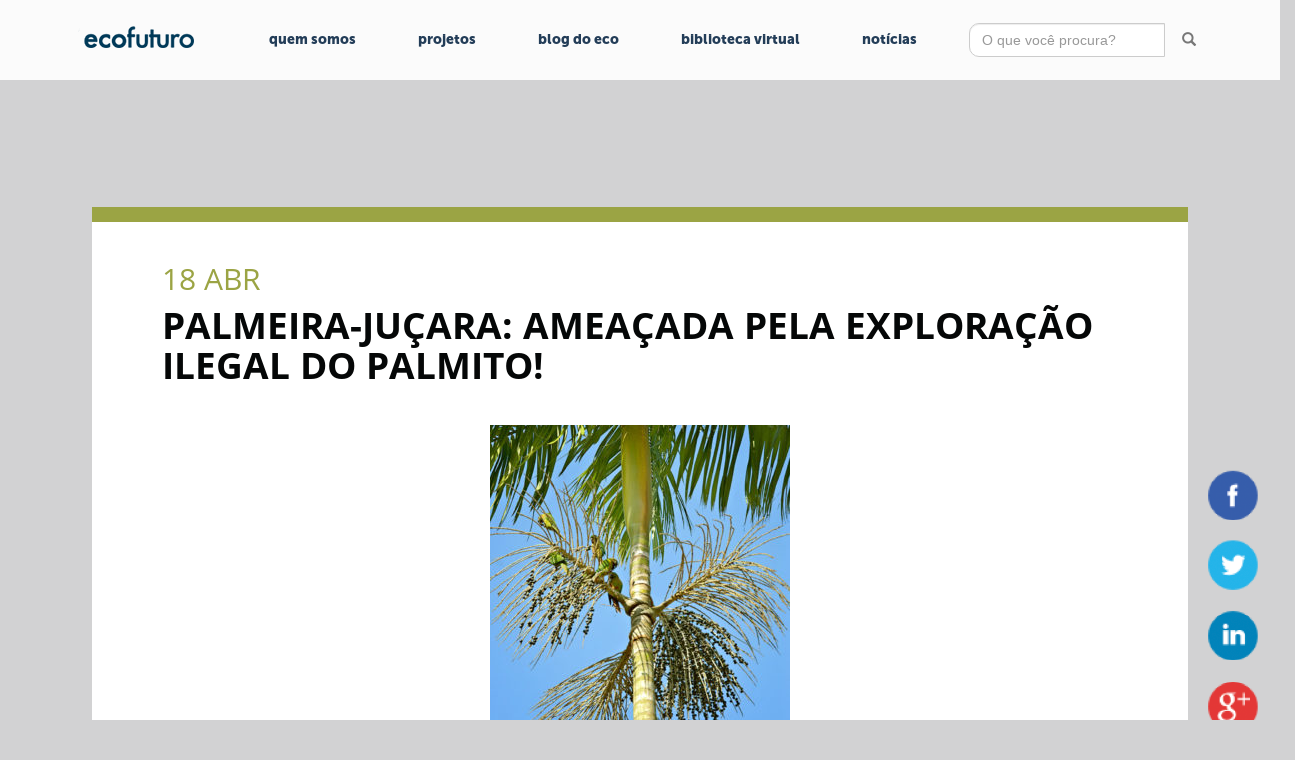

--- FILE ---
content_type: text/html; charset=UTF-8
request_url: http://www.ecofuturo.org.br/palmeira-jucara-ameacada-pela-exploracao-ilegal-do-palmito/
body_size: 11194
content:
<!DOCTYPE html>
<html lang="pt-BR" class="no-js">
<head>
	<meta charset="UTF-8">
	<meta name="viewport" content="width=device-width, initial-scale=1">
	<link rel="profile" href="http://gmpg.org/xfn/11">
		<link rel="pingback" href="http://www.ecofuturo.org.br/xmlrpc.php">
		<script>(function(html){html.className = html.className.replace(/\bno-js\b/,'js')})(document.documentElement);</script>
<title>Palmeira-juçara: ameaçada pela exploração ilegal do palmito! &#8211; Ecofuturo</title>
<link rel='dns-prefetch' href='//fonts.googleapis.com' />
<link rel='dns-prefetch' href='//s.w.org' />
<link rel="alternate" type="application/rss+xml" title="Feed para Ecofuturo &raquo;" href="http://www.ecofuturo.org.br/feed/" />
<link rel="alternate" type="application/rss+xml" title="Feed de comentários para Ecofuturo &raquo;" href="http://www.ecofuturo.org.br/comments/feed/" />
<link rel="alternate" type="application/rss+xml" title="Feed de comentários para Ecofuturo &raquo; Palmeira-juçara: ameaçada pela exploração ilegal do palmito!" href="http://www.ecofuturo.org.br/palmeira-jucara-ameacada-pela-exploracao-ilegal-do-palmito/feed/" />
		<script type="text/javascript">
			window._wpemojiSettings = {"baseUrl":"https:\/\/s.w.org\/images\/core\/emoji\/11.2.0\/72x72\/","ext":".png","svgUrl":"https:\/\/s.w.org\/images\/core\/emoji\/11.2.0\/svg\/","svgExt":".svg","source":{"concatemoji":"http:\/\/www.ecofuturo.org.br\/wp-includes\/js\/wp-emoji-release.min.js?ver=5.1.19"}};
			!function(e,a,t){var n,r,o,i=a.createElement("canvas"),p=i.getContext&&i.getContext("2d");function s(e,t){var a=String.fromCharCode;p.clearRect(0,0,i.width,i.height),p.fillText(a.apply(this,e),0,0);e=i.toDataURL();return p.clearRect(0,0,i.width,i.height),p.fillText(a.apply(this,t),0,0),e===i.toDataURL()}function c(e){var t=a.createElement("script");t.src=e,t.defer=t.type="text/javascript",a.getElementsByTagName("head")[0].appendChild(t)}for(o=Array("flag","emoji"),t.supports={everything:!0,everythingExceptFlag:!0},r=0;r<o.length;r++)t.supports[o[r]]=function(e){if(!p||!p.fillText)return!1;switch(p.textBaseline="top",p.font="600 32px Arial",e){case"flag":return s([55356,56826,55356,56819],[55356,56826,8203,55356,56819])?!1:!s([55356,57332,56128,56423,56128,56418,56128,56421,56128,56430,56128,56423,56128,56447],[55356,57332,8203,56128,56423,8203,56128,56418,8203,56128,56421,8203,56128,56430,8203,56128,56423,8203,56128,56447]);case"emoji":return!s([55358,56760,9792,65039],[55358,56760,8203,9792,65039])}return!1}(o[r]),t.supports.everything=t.supports.everything&&t.supports[o[r]],"flag"!==o[r]&&(t.supports.everythingExceptFlag=t.supports.everythingExceptFlag&&t.supports[o[r]]);t.supports.everythingExceptFlag=t.supports.everythingExceptFlag&&!t.supports.flag,t.DOMReady=!1,t.readyCallback=function(){t.DOMReady=!0},t.supports.everything||(n=function(){t.readyCallback()},a.addEventListener?(a.addEventListener("DOMContentLoaded",n,!1),e.addEventListener("load",n,!1)):(e.attachEvent("onload",n),a.attachEvent("onreadystatechange",function(){"complete"===a.readyState&&t.readyCallback()})),(n=t.source||{}).concatemoji?c(n.concatemoji):n.wpemoji&&n.twemoji&&(c(n.twemoji),c(n.wpemoji)))}(window,document,window._wpemojiSettings);
		</script>
		<style type="text/css">
img.wp-smiley,
img.emoji {
	display: inline !important;
	border: none !important;
	box-shadow: none !important;
	height: 1em !important;
	width: 1em !important;
	margin: 0 .07em !important;
	vertical-align: -0.1em !important;
	background: none !important;
	padding: 0 !important;
}
</style>
	<link rel='stylesheet' id='wp-block-library-css'  href='http://www.ecofuturo.org.br/wp-includes/css/dist/block-library/style.min.css?ver=5.1.19' type='text/css' media='all' />
<link rel='stylesheet' id='contact-form-7-css'  href='http://www.ecofuturo.org.br/wp-content/plugins/contact-form-7/includes/css/styles.css?ver=5.0.1' type='text/css' media='all' />
<link rel='stylesheet' id='ecofuturo-fonts-css'  href='https://fonts.googleapis.com/css?family=Merriweather%3A400%2C700%2C900%2C400italic%2C700italic%2C900italic%7CMontserrat%3A400%2C700%7CInconsolata%3A400&#038;subset=latin%2Clatin-ext' type='text/css' media='all' />
<script type='text/javascript' src='http://www.ecofuturo.org.br/wp-includes/js/jquery/jquery.js?ver=1.12.4'></script>
<script type='text/javascript' src='http://www.ecofuturo.org.br/wp-includes/js/jquery/jquery-migrate.min.js?ver=1.4.1'></script>
<link rel="EditURI" type="application/rsd+xml" title="RSD" href="http://www.ecofuturo.org.br/xmlrpc.php?rsd" />
<link rel="wlwmanifest" type="application/wlwmanifest+xml" href="http://www.ecofuturo.org.br/wp-includes/wlwmanifest.xml" /> 
<link rel='prev' title='Conheça o Cambuci!' href='http://www.ecofuturo.org.br/conheca-o-cambuci/' />
<link rel='next' title='Meu Ambiente' href='http://www.ecofuturo.org.br/meu-ambiente/' />
<meta name="generator" content="WordPress 5.1.19" />
<link rel="canonical" href="http://www.ecofuturo.org.br/palmeira-jucara-ameacada-pela-exploracao-ilegal-do-palmito/" />
<link rel='shortlink' href='http://www.ecofuturo.org.br/?p=2041' />
<link rel="alternate" type="application/json+oembed" href="http://www.ecofuturo.org.br/wp-json/oembed/1.0/embed?url=http%3A%2F%2Fwww.ecofuturo.org.br%2Fpalmeira-jucara-ameacada-pela-exploracao-ilegal-do-palmito%2F" />
<link rel="alternate" type="text/xml+oembed" href="http://www.ecofuturo.org.br/wp-json/oembed/1.0/embed?url=http%3A%2F%2Fwww.ecofuturo.org.br%2Fpalmeira-jucara-ameacada-pela-exploracao-ilegal-do-palmito%2F&#038;format=xml" />
	
    <!-- Bootstrap -->
    <link href="http://www.ecofuturo.org.br/wp-content/themes/ecofuturo/css/bootstrap.min.css" rel="stylesheet">
    <link href="http://www.ecofuturo.org.br/wp-content/themes/ecofuturo/css/flexslider.css" rel="stylesheet">
    <link href="http://www.ecofuturo.org.br/wp-content/themes/ecofuturo/css/styles.css" rel="stylesheet">
        
    <link rel="icon" type="image/png" href="http://www.ecofuturo.org.br/wp-content/themes/ecofuturo/img/favicon.ico" />
	
	<link href="https://fonts.googleapis.com/css?family=Amatic+SC:400,700&display=swap" rel="stylesheet">
	<link href="https://fonts.googleapis.com/css?family=Open+Sans:400,700&display=swap" rel="stylesheet">
    
    <!-- HTML5 shim and Respond.js for IE8 support of HTML5 elements and media queries -->
    <!-- WARNING: Respond.js doesn't work if you view the page via file:// -->
    <!--[if lt IE 9]>
    <script src="https://oss.maxcdn.com/html5shiv/3.7.3/html5shiv.min.js"></script>
    <script src="https://oss.maxcdn.com/respond/1.4.2/respond.min.js"></script>
    <![endif]-->
	<script src="https://ajax.googleapis.com/ajax/libs/jquery/1.12.4/jquery.min.js"></script>
	<script src="https://maxcdn.bootstrapcdn.com/bootstrap/3.3.7/js/bootstrap.min.js"  async defer></script>
	
	<!-- Meta Pixel Code -->
	<script>
	!function(f,b,e,v,n,t,s)
	{if(f.fbq)return;n=f.fbq=function(){n.callMethod?
	n.callMethod.apply(n,arguments):n.queue.push(arguments)};
	if(!f._fbq)f._fbq=n;n.push=n;n.loaded=!0;n.version='2.0';
	n.queue=[];t=b.createElement(e);t.async=!0;
	t.src=v;s=b.getElementsByTagName(e)[0];
	s.parentNode.insertBefore(t,s)}(window, document,'script',
	'https://connect.facebook.net/en_US/fbevents.js');
	fbq('init', '3646963182225984');
	fbq('track', 'PageView');
	</script>
	<noscript><img height="1" width="1" style="display:none"
	src="https://www.facebook.com/tr?id=3646963182225984&ev=PageView&noscript=1"
	/></noscript>
	<!-- End Meta Pixel Code -->
</head>

<body class="post-template-default single single-post postid-2041 single-format-standard group-blog">

<script src="https://plugin.handtalk.me/web/latest/handtalk.min.js"></script>

<script>

var ht = new HT({ token: "354c47a84abb9f50d679e58721983928" });

</script>

<nav class="navbar navbar-default navbar-fixed-top navbar-topmenu">

    <div class="container">

        <div class="navbar-header">
            <button type="button" class="navbar-toggle collapsed" data-toggle="collapse" data-target="#navbar" aria-expanded="false" aria-controls="navbar">
                <span class="sr-only">Menu</span>
                <span class="icon-bar"></span>
                <span class="icon-bar"></span>
                <span class="icon-bar"></span>
            </button>
            <a class="navbar-brand" href="http://www.ecofuturo.org.br"><img alt="ecofuturo" src="http://www.ecofuturo.org.br/wp-content/themes/ecofuturo/img/logo.png" class="logo"></a>
        </div>
        
        <div id="navbar" class="navbar-collapse collapse">
            <ul class="nav navbar-nav">
            	                	<li>
                		                		<a href="http://www.ecofuturo.org.br/sobre-o-eco/" class="item-42 item-quem-somos" attr-menu-id="42" title="Quem Somos">Quem Somos</a>
                		                		
                		                		<div class="submenu" style="margin-left: -206px;">
                			<div class="setinha"></div>
                			
                			<ul>
                			                                <li><a href="http://www.ecofuturo.org.br/sobre-o-eco/" class="item-35 item-35" title="Sobre o Eco" style="border-color: #001f36">Sobre o Eco</a></li>
                            	                			                                <li><a href="http://www.ecofuturo.org.br/linha-do-tempo/" class="item-34 item-34" title="Linha do Tempo" style="border-color: #479ada">Linha do Tempo</a></li>
                            	                			                                <li><a href="http://www.ecofuturo.org.br/como-apoiar/" class="item-57 item-57" title="Como apoiar" style="border-color: #38b780">Como apoiar</a></li>
                            	                			                                <li><a href="http://www.ecofuturo.org.br/fale-com-o-eco/" class="item-64 item-contato" title="Contato" style="border-color: #a5c11e">Contato</a></li>
                            	                			                                <li><a href="http://www.ecofuturo.org.br/relatorios-anuais/" class="item-67 item-67" title="Relatórios Anuais" style="border-color: #008000">Relatórios Anuais</a></li>
                            	                			                			</ul>
                		</div>
                		                	</li>
            	                	<li>
                		                		<a href="http://www.ecofuturo.org.br/projetos/" class="item-24 item-24" attr-menu-id="24" title="Projetos">Projetos</a>
                		                		
                		                		<div class="submenu" style="margin-left: -206px;">
                			<div class="setinha"></div>
                			
                			<ul>
                			                                <li><a href="http://ecofuturo.org.br/projeto/parque-das-neblinas" class="item-3149 item-parque-das-neblinas" title="Parque das Neblinas" style="border-color: ">Parque das Neblinas</a></li>
                            	                			                                <li><a href="http://www.ecofuturo.org.br/projeto/parque-das-neblinas/educacao-ambiental/" class="item-2531 item-programa-meu-ambiente" title="Programa Meu Ambiente" style="border-color: ">Programa Meu Ambiente</a></li>
                            	                			                                <li><a href="http://www.ecofuturo.org.br/projetos/reservas-ecofuturo/" class="item-96 item-96" title="Reservas Ecofuturo" style="border-color: #007696">Reservas Ecofuturo</a></li>
                            	                			                			</ul>
                		</div>
                		                	</li>
            	                	<li>
                		                		<a href="http://www.ecofuturo.org.br/blog-do-eco/" class="item-23 item-23" attr-menu-id="23" title="Blog do Eco">Blog do Eco</a>
                		                		
                		                		<div class="submenu" style="margin-left: -206px;">
                			<div class="setinha"></div>
                			
                			<ul>
                			                                <li><a href="http://www.ecofuturo.org.br/Categoria/blog-do-eco/biblioteca/" class="item-218 item-218" title="Biblioteca" style="border-color: #c0533c">Biblioteca</a></li>
                            	                			                                <li><a href="http://www.ecofuturo.org.br/Categoria/blog-do-eco/conservacao-do-meio-ambiente/" class="item-219 item-219" title="Conservação do meio ambiente" style="border-color: #3d6db0">Conservação do meio ambiente</a></li>
                            	                			                                <li><a href="http://www.ecofuturo.org.br/Categoria/blog-do-eco/educacao-socioambiental/" class="item-220 item-220" title="Educação Socioambiental" style="border-color: #69a381">Educação Socioambiental</a></li>
                            	                			                                <li><a href="http://www.ecofuturo.org.br/Categoria/blog-do-eco/parque-das-neblinas/" class="item-221 item-221" title="Parque das Neblinas" style="border-color: #9ba444">Parque das Neblinas</a></li>
                            	                			                                <li><a href="http://www.ecofuturo.org.br/Categoria/blog-do-eco/politicas-publicas/" class="item-222 item-222" title="Políticas Públicas" style="border-color: #4b7f45">Políticas Públicas</a></li>
                            	                			                                <li><a href="http://www.ecofuturo.org.br/Categoria/blog-do-eco/promocao-de-leitura-e-escrita/" class="item-223 item-223" title="Promoção de leitura e escrita" style="border-color: #6289c4">Promoção de leitura e escrita</a></li>
                            	                			                			</ul>
                		</div>
                		                	</li>
            	                	<li>
                		                		<a href="http://www.ecofuturo.org.br/biblioteca-virtual/" class="item-26 item-26" attr-menu-id="26" title="Biblioteca Virtual">Biblioteca Virtual</a>
                		                		
                		                		<div class="submenu" style="margin-left: -206px;">
                			<div class="setinha"></div>
                			
                			<ul>
                			                                <li><a href="http://www.ecofuturo.org.br/Categoria/biblioteca-virtual/biblioteca-biblioteca-virtual/" class="item-212 item-212" title="Biblioteca" style="border-color: #c0533c">Biblioteca</a></li>
                            	                			                                <li><a href="http://www.ecofuturo.org.br/Categoria/biblioteca-virtual/educacao-e-leitura/" class="item-213 item-213" title="Educação e Leitura" style="border-color: #6289c4">Educação e Leitura</a></li>
                            	                			                                <li><a href="http://www.ecofuturo.org.br/Categoria/biblioteca-virtual/educacao-socioambiental-biblioteca-virtual/" class="item-214 item-214" title="Educação Socioambiental" style="border-color: #69a381">Educação Socioambiental</a></li>
                            	                			                                <li><a href="http://www.ecofuturo.org.br/Categoria/biblioteca-virtual/gestao-de-areas-naturais/" class="item-215 item-215" title="Gestão de áreas naturais" style="border-color: #4b7f45">Gestão de áreas naturais</a></li>
                            	                			                                <li><a href="http://www.ecofuturo.org.br/Categoria/biblioteca-virtual/meio-ambiente/" class="item-216 item-216" title="Meio ambiente" style="border-color: #9ba444">Meio ambiente</a></li>
                            	                			                                <li><a href="http://www.ecofuturo.org.br/Categoria/biblioteca-virtual/biblioteca-promocao-de-leitura-e-escrita/" class="item-217 item-217" title="Promoção de leitura e escrita" style="border-color: #3d6db0">Promoção de leitura e escrita</a></li>
                            	                			                			</ul>
                		</div>
                		                	</li>
            	                	<li>
                		                		<a href="http://www.ecofuturo.org.br/noticias/" class="item-27 item-27" attr-menu-id="27" title="Notícias">Notícias</a>
                		                		
                		                		<div class="submenu" style="margin-left: -206px;">
                			<div class="setinha"></div>
                			
                			<ul>
                			                                <li><a href="http://www.ecofuturo.org.br/noticias/" class="item-29 item-29" title="Notícias" style="border-color: #f04f30">Notícias</a></li>
                            	                			                                <li><a href="http://www.ecofuturo.org.br/releases/" class="item-28 item-28" title="Releases" style="border-color: #479ada">Releases</a></li>
                            	                			                                <li><a href="http://www.ecofuturo.org.br/informativos/" class="item-2105 item-2105" title="Informativos" style="border-color: ">Informativos</a></li>
                            	                			                                <li><a href="http://www.ecofuturo.org.br/cadastre-se/" class="item-2113 item-cadastre-se" title="Cadastre-se" style="border-color: ">Cadastre-se</a></li>
                            	                			                			</ul>
                		</div>
                		                	</li>
            	
                <li class="top-search">
                    <form action="http://www.ecofuturo.org.br" method="get" class="navbar-form navbar-left" role="search">
                        <div class="form-group">
                            <input type="text" class="form-control" placeholder="O que você procura?" name="s" value="">
                        </div>
                        <button type="submit" class="btn btn-link"><span class="glyphicon glyphicon-search"></span></button>
                    </form>
                </li>
            </ul>
        </div>

    </div>

</nav>
<style>
.postagem-content { border-color: #9ba444; }
.postagem-content-body-date, a.postagem-content-author-info-link, .postagem-content-related-item-date { color: #9ba444; }
</style>

<div class="row">
    <section class="title-content postagem col-lg-12"></section>
</div>
<script src="http://www.ecofuturo.org.br/wp-content/themes/ecofuturo/js/share-link-generator.js"></script>
<script>
jQuery(document).ready(function() {
	var params = {
		url: 'http://www.ecofuturo.org.br/palmeira-jucara-ameacada-pela-exploracao-ilegal-do-palmito/',
		img: 'http://www.ecofuturo.org.br/wp-content/uploads/2018/04/ECO_blog_jucara_v01_r1-956x956.jpg',
		title: 'Palmeira-juçara: ameaçada pela exploração ilegal do palmito!',
		desc: 'A palmeira-juçara é uma espécie típica da Mata Atlântica e exerce uma função muito importante para o equilíbrio da floresta. Seus frutos são fonte de alimento para cerca de 80 espécies da nossa fauna. Também é a fonte do mais saboroso palmito que se conhece. Por isso, a espécie vem sendo alvo de um intenso ',
		//redirect_url: '',
		//app_id: jQuery('#input_app_id').val(),
		via: 'Suzano_Empresa',
		//hashtags: '',
	},
	links = SocialShare.generateSocialUrls(params),
	$target = jQuery('.social-widget-list').first();
	
	for (var i = 0; i < links.length; i++) {
		var link = links[i];
		$target.append('<li class="social-widget-list-item"><a class="social-img social'+(i+2)+' soc ' + link.class + '" href="' + link.url + '" title="' + link.name + '"></a></li>');
	}
	
	$target.find('a').on('click', SocialShare.doPopup);
});
</script>

<div class="row">
    <section class="interna-content col-lg-12">
        <div class="postagem-content">
            <div class="social-widget">
                <ul class="social-widget-list">
                </ul>
                <ul class="social-widget-list">
                	<li><a class="social-img social6" href="http://www.ecofuturo.org.br/feed/" class="soc rss"></a></li>
                	<li><a class="social-img social7" href="mailto:?subject=SuzanoBlog - Palmeira-ju%C3%A7ara%3A+amea%C3%A7ada+pela+explora%C3%A7%C3%A3o+ilegal+do+palmito%21&body=" class="soc mail"></a></li>
                </ul>
            </div>
            <div class="postagem-content-body">
                                <h2 class="postagem-content-body-date">
                    <span class="postagem-content-body-date-day">18</span>
                    <span class="postagem-content-body-date-month">abr</span>
                </h2>
                                <h2 class="postagem-content-body-title">Palmeira-juçara: ameaçada pela exploração ilegal do palmito!</h2>
                <div class="post-thumbnail">
				<img width="300" height="300" src="http://www.ecofuturo.org.br/wp-content/uploads/2018/04/ECO_blog_jucara_v01_r1-300x300.jpg" class="attachment-medium size-medium wp-post-image" alt="" srcset="http://www.ecofuturo.org.br/wp-content/uploads/2018/04/ECO_blog_jucara_v01_r1-300x300.jpg 300w, http://www.ecofuturo.org.br/wp-content/uploads/2018/04/ECO_blog_jucara_v01_r1-150x150.jpg 150w, http://www.ecofuturo.org.br/wp-content/uploads/2018/04/ECO_blog_jucara_v01_r1-768x768.jpg 768w, http://www.ecofuturo.org.br/wp-content/uploads/2018/04/ECO_blog_jucara_v01_r1-956x956.jpg 956w, http://www.ecofuturo.org.br/wp-content/uploads/2018/04/ECO_blog_jucara_v01_r1.jpg 960w" sizes="(max-width: 300px) 100vw, 300px" />                </div>
                <p class="postagem-content-body-text">A palmeira-juçara é uma espécie típica da Mata Atlântica e exerce uma função muito importante para o equilíbrio da floresta. Seus frutos são fonte de alimento para cerca de 80 espécies da nossa fauna. Também é a fonte do mais saboroso palmito que se conhece. Por isso, a espécie vem sendo alvo de um intenso processo de exploração ilegal e está ameaçada de extinção.</p>
<p class="postagem-content-body-text">Poucas pessoas sabem que por trás do consumo do delicioso palmito juçara existe uma cadeia criminosa que elimina as palmeiras das nossas matas – e uma vez cortada, a palmeira morre, pois não há rebrota. Praticamente todo o palmito juçara que chega em churrascarias, pizzarias e supermercados, é extraído e comercializado ilegalmente.</p>
<p class="postagem-content-body-text"><img class="wp-image-2042 aligncenter" src="http://www.ecofuturo.org.br/wp-content/uploads/2018/04/2018-04-11-PHOTO-00000546-300x168.jpg" alt="" width="350" height="196" srcset="http://www.ecofuturo.org.br/wp-content/uploads/2018/04/2018-04-11-PHOTO-00000546-300x168.jpg 300w, http://www.ecofuturo.org.br/wp-content/uploads/2018/04/2018-04-11-PHOTO-00000546-768x431.jpg 768w, http://www.ecofuturo.org.br/wp-content/uploads/2018/04/2018-04-11-PHOTO-00000546-1024x575.jpg 1024w, http://www.ecofuturo.org.br/wp-content/uploads/2018/04/2018-04-11-PHOTO-00000546-956x537.jpg 956w, http://www.ecofuturo.org.br/wp-content/uploads/2018/04/2018-04-11-PHOTO-00000546.jpg 1040w" sizes="(max-width: 350px) 100vw, 350px" /></p>
<p class="postagem-content-body-text">Além da destruição das nossas florestas, o palmito retirado ilegalmente é processado sem as mínimas condições de higiene, podendo causar sérias doenças a quem o consome. Para completar esse quadro caótico, as quadrilhas de palmiteiros (como são chamados os que roubam palmito) portam armas para a caça, ameaçam os funcionários de unidades de conservação e não raramente enfrentam a Polícia Ambiental, como é o caso desta notícia: <a href="https://g1.globo.com/sp/santos-regiao/noticia/policiais-trocam-tiros-com-palmiteiros-em-acampamento-ilegal-na-serra-do-mar.ghtml">clique aqui</a>.</p>
<p class="postagem-content-body-text">Ainda não existem instrumentos que garantam a origem legal do palmito que consumimos. Por isso, evite consumir palmito juçara. A natureza agradece!</p>

            </div>
            <!--
            <div class="postagem-content-author">
                <div class="postagem-content-author-image">
                    <img src="http://www.ecofuturo.org.br/wp-content/themes/ecofuturo/img/author.jpg" alt="">
                </div>
                <div class="postagem-content-author-info">
                    <span class="postagem-content-author-info-name">Autor: Ecofuturo</span>
                    <span class="postagem-content-author-info-about">instituto ecofuturo</span>
                    <!--<a class="postagem-content-author-info-link" href="http://www.ecofuturo.org.br/author/ecofuturo/">Veja mais artigos do autor</a>-- >
                </div>
            </div>
            -->
            
        
<div id="comments" class="comments-area">

			<h2 class="comments-title">Comentários</h2>

		
		<ol class="comment-list">
					<li id="comment-95116" class="comment even thread-even depth-1 parent">
			<article id="div-comment-95116" class="comment-body">
				<footer class="comment-meta">
					<div class="comment-author vcard">
												<b class="fn">Adilson Ferraz</b> <span class="says">disse:</span>					</div><!-- .comment-author -->

					<div class="comment-metadata">
						<a href="http://www.ecofuturo.org.br/palmeira-jucara-ameacada-pela-exploracao-ilegal-do-palmito/#comment-95116">
							<time datetime="2018-04-23T01:07:01-03:00">
								23 de abril às 01:07							</time>
						</a>
											</div><!-- .comment-metadata -->

									</footer><!-- .comment-meta -->

				<div class="comment-content">
					<p>Gostaria de contribuir para preservação da palmeira Juçara, como posso conseguir as mudas para plantio em Guararema SP numa área preservada dentro do meu condomínio e em torno do rio Paraíba do sul.</p>
				</div><!-- .comment-content -->

				<div class="reply"><a rel='nofollow' class='comment-reply-link' href='/palmeira-jucara-ameacada-pela-exploracao-ilegal-do-palmito/?replytocom=95116#respond' data-commentid="95116" data-postid="2041" data-belowelement="div-comment-95116" data-respondelement="respond" aria-label='Responder para Adilson Ferraz'>Responder</a></div>			</article><!-- .comment-body -->
		<ol class="children">
		<li id="comment-95119" class="comment byuser comment-author-ecofuturo bypostauthor odd alt depth-2">
			<article id="div-comment-95119" class="comment-body">
				<footer class="comment-meta">
					<div class="comment-author vcard">
												<b class="fn">Ecofuturo</b> <span class="says">disse:</span>					</div><!-- .comment-author -->

					<div class="comment-metadata">
						<a href="http://www.ecofuturo.org.br/palmeira-jucara-ameacada-pela-exploracao-ilegal-do-palmito/#comment-95119">
							<time datetime="2018-04-23T15:13:35-03:00">
								23 de abril às 15:13							</time>
						</a>
											</div><!-- .comment-metadata -->

									</footer><!-- .comment-meta -->

				<div class="comment-content">
					<p>Infelizmente não realizamos doações de mudas, Adilson! Recomendamos que você procure um especialista para a compra e compreensão do manuseio correto da espécie! 🙂</p>
				</div><!-- .comment-content -->

				<div class="reply"><a rel='nofollow' class='comment-reply-link' href='/palmeira-jucara-ameacada-pela-exploracao-ilegal-do-palmito/?replytocom=95119#respond' data-commentid="95119" data-postid="2041" data-belowelement="div-comment-95119" data-respondelement="respond" aria-label='Responder para Ecofuturo'>Responder</a></div>			</article><!-- .comment-body -->
		</li><!-- #comment-## -->
</ol><!-- .children -->
</li><!-- #comment-## -->
		<li id="comment-95125" class="comment even thread-odd thread-alt depth-1 parent">
			<article id="div-comment-95125" class="comment-body">
				<footer class="comment-meta">
					<div class="comment-author vcard">
												<b class="fn">ednair</b> <span class="says">disse:</span>					</div><!-- .comment-author -->

					<div class="comment-metadata">
						<a href="http://www.ecofuturo.org.br/palmeira-jucara-ameacada-pela-exploracao-ilegal-do-palmito/#comment-95125">
							<time datetime="2018-04-24T16:56:01-03:00">
								24 de abril às 16:56							</time>
						</a>
											</div><!-- .comment-metadata -->

									</footer><!-- .comment-meta -->

				<div class="comment-content">
					<p>A escola estadual Henrique Brito de tempo integral, localizada em Teixeira de Freitas está em ação com um projeto de revitalização de uma área de APP chamada Biquinha e gostaria de conseguir sementes da Palmeira Jussara para produção de mudas no viveiro educador. Se a ecofuturo conseguir as sementes, nós reproduziremos as mudas.</p>
				</div><!-- .comment-content -->

				<div class="reply"><a rel='nofollow' class='comment-reply-link' href='/palmeira-jucara-ameacada-pela-exploracao-ilegal-do-palmito/?replytocom=95125#respond' data-commentid="95125" data-postid="2041" data-belowelement="div-comment-95125" data-respondelement="respond" aria-label='Responder para ednair'>Responder</a></div>			</article><!-- .comment-body -->
		<ol class="children">
		<li id="comment-95136" class="comment byuser comment-author-ecofuturo bypostauthor odd alt depth-2">
			<article id="div-comment-95136" class="comment-body">
				<footer class="comment-meta">
					<div class="comment-author vcard">
												<b class="fn">Ecofuturo</b> <span class="says">disse:</span>					</div><!-- .comment-author -->

					<div class="comment-metadata">
						<a href="http://www.ecofuturo.org.br/palmeira-jucara-ameacada-pela-exploracao-ilegal-do-palmito/#comment-95136">
							<time datetime="2018-04-25T15:55:18-03:00">
								25 de abril às 15:55							</time>
						</a>
											</div><!-- .comment-metadata -->

									</footer><!-- .comment-meta -->

				<div class="comment-content">
					<p>Infelizmente não realizamos doações de mudas e sementes, Ednair! Recomendamos que você procure um especialista ou ONGs do segmento para adquirir as sementes e compreender o manuseio correto da espécie! 🙂</p>
				</div><!-- .comment-content -->

				<div class="reply"><a rel='nofollow' class='comment-reply-link' href='/palmeira-jucara-ameacada-pela-exploracao-ilegal-do-palmito/?replytocom=95136#respond' data-commentid="95136" data-postid="2041" data-belowelement="div-comment-95136" data-respondelement="respond" aria-label='Responder para Ecofuturo'>Responder</a></div>			</article><!-- .comment-body -->
		</li><!-- #comment-## -->
</ol><!-- .children -->
</li><!-- #comment-## -->
		<li id="comment-96631" class="comment even thread-even depth-1 parent">
			<article id="div-comment-96631" class="comment-body">
				<footer class="comment-meta">
					<div class="comment-author vcard">
												<b class="fn">Lucas</b> <span class="says">disse:</span>					</div><!-- .comment-author -->

					<div class="comment-metadata">
						<a href="http://www.ecofuturo.org.br/palmeira-jucara-ameacada-pela-exploracao-ilegal-do-palmito/#comment-96631">
							<time datetime="2018-08-28T14:37:12-03:00">
								28 de agosto às 14:37							</time>
						</a>
											</div><!-- .comment-metadata -->

									</footer><!-- .comment-meta -->

				<div class="comment-content">
					<p>Eu sou um aluno da Escola Lourenço castanho, e estou em um projeto de ajudar a salvar o palmito juçara. Queria Conversar um pouco com vocês.</p>
				</div><!-- .comment-content -->

				<div class="reply"><a rel='nofollow' class='comment-reply-link' href='/palmeira-jucara-ameacada-pela-exploracao-ilegal-do-palmito/?replytocom=96631#respond' data-commentid="96631" data-postid="2041" data-belowelement="div-comment-96631" data-respondelement="respond" aria-label='Responder para Lucas'>Responder</a></div>			</article><!-- .comment-body -->
		<ol class="children">
		<li id="comment-96703" class="comment byuser comment-author-ecofuturo bypostauthor odd alt depth-2">
			<article id="div-comment-96703" class="comment-body">
				<footer class="comment-meta">
					<div class="comment-author vcard">
												<b class="fn">Ecofuturo</b> <span class="says">disse:</span>					</div><!-- .comment-author -->

					<div class="comment-metadata">
						<a href="http://www.ecofuturo.org.br/palmeira-jucara-ameacada-pela-exploracao-ilegal-do-palmito/#comment-96703">
							<time datetime="2018-09-04T16:21:53-03:00">
								4 de setembro às 16:21							</time>
						</a>
											</div><!-- .comment-metadata -->

									</footer><!-- .comment-meta -->

				<div class="comment-content">
					<p>Olá, Lucas! Para conversarmos melhor, mande um e-mail para <a href="mailto:ecofuturo@ecofuturo.org.br">ecofuturo@ecofuturo.org.br</a>. 🙂</p>
				</div><!-- .comment-content -->

				<div class="reply"><a rel='nofollow' class='comment-reply-link' href='/palmeira-jucara-ameacada-pela-exploracao-ilegal-do-palmito/?replytocom=96703#respond' data-commentid="96703" data-postid="2041" data-belowelement="div-comment-96703" data-respondelement="respond" aria-label='Responder para Ecofuturo'>Responder</a></div>			</article><!-- .comment-body -->
		</li><!-- #comment-## -->
</ol><!-- .children -->
</li><!-- #comment-## -->
		</ol><!-- .comment-list -->

		
	
	
		<div id="respond" class="comment-respond">
		<h2 id="reply-title" class="comment-reply-title">Deixe uma resposta <small><a rel="nofollow" id="cancel-comment-reply-link" href="/palmeira-jucara-ameacada-pela-exploracao-ilegal-do-palmito/#respond" style="display:none;">Cancelar resposta</a></small></h2>			<form action="http://www.ecofuturo.org.br/wp-comments-post.php" method="post" id="commentform" class="comment-form" novalidate>
				<p class="comment-notes"><span id="email-notes">O seu endereço de e-mail não será publicado.</span> Campos obrigatórios são marcados com <span class="required">*</span></p><p class="comment-form-author"><label for="author">Nome <span class="required">*</span></label> <input id="author" name="author" type="text" value="" size="30" maxlength="245" required='required' /></p>
<p class="comment-form-email"><label for="email">E-mail <span class="required">*</span></label> <input id="email" name="email" type="email" value="" size="30" maxlength="100" aria-describedby="email-notes" required='required' /></p>
<p class="comment-form-cookies-consent"><input id="wp-comment-cookies-consent" name="wp-comment-cookies-consent" type="checkbox" value="yes" /><label for="wp-comment-cookies-consent">Salvar meus dados neste navegador para a próxima vez que eu comentar.</label></p>
<p class="comment-form-comment"><label for="comment">Comentário</label> <textarea id="comment" name="comment" cols="45" rows="8" maxlength="65525" required="required"></textarea></p><p class="form-submit"><input name="submit" type="submit" id="submit" class="submit" value="Publicar comentário" /> <input type='hidden' name='comment_post_ID' value='2041' id='comment_post_ID' />
<input type='hidden' name='comment_parent' id='comment_parent' value='0' />
</p>			</form>
			</div><!-- #respond -->
	
</div><!-- .comments-area -->
            
            <div class="postagem-content-comment">
                <h2 class="postagem-content-comment-title">Deixe seu comentário</h2>
                <form action="http://www.ecofuturo.org.br/wp-comments-post.php" method="post">
                	<div class="row">
                        <div class="postagem-content-comment-body">
                            <div class="postagem-content-comment-item col-lg-6">
                                <input type="text" name="author" placeholder="Nome" required>
                            </div>
                            <div class="postagem-content-comment-item col-lg-6">
                                <input type="email" name="email" placeholder="e-mail" required>
                            </div>
                            <div class="postagem-content-comment-item col-lg-12">
                                <textarea name="comment" cols="30" rows="10" placeholder="Deixe sua mensagem" required></textarea>
                            </div>
                            <div class="postagem-content-comment-item col-lg-12">
                                <input class="postagem-content-comment-submit" type="submit" name="submit" value="Comentar">
                                <input type="hidden" name="comment_post_ID" value="2041" id="comment_post_ID">
                                <input type="hidden" name="comment_parent" id="comment_parent" value="0">
                            </div>
                        </div>
                    </div>
                </form>
            </div>

        </div>
    </section>
</div>
<footer class="footer col-xs-12 col-sm-12 col-md-12 col-lg-12">
    <div class="footer-top col-xs-12 col-sm-12 col-md-12 col-lg-12">
        <div class="footer-top-item col-xs-12 col-sm-6 col-md-3 col-lg-2">
            Acompanhe o Ecofuturo! <br>
            <a href="https://www.facebook.com/InstitutoEcofuturo" target="_blank"><img src="http://www.ecofuturo.org.br/wp-content/themes/ecofuturo/img/facebook.jpg" alt=""></a>
            <a href="https://www.twitter.com/Eco_Futuro" target="_blank"><img src="http://www.ecofuturo.org.br/wp-content/themes/ecofuturo/img/twitter.jpg" alt=""></a>
            <a href="http://www.youtube.com/user/institutoecofuturo" target="_blank"><img src="http://www.ecofuturo.org.br/wp-content/themes/ecofuturo/img/youtube.jpg" alt=""></a>
        </div>
        <div class="footer-top-item col-xs-12 col-sm-6 col-md-3 col-lg-2">
            <img src="http://www.ecofuturo.org.br/wp-content/themes/ecofuturo/img/restauracao-ecossistemas.png?d=150822" style="width: 230px;" alt="">
            <!-- <img src="http://www.ecofuturo.org.br/wp-content/uploads/2022/08/restauracao-ecossistemas.png" style="width: 230px;" alt=""> -->
        </div>
        <div class="footer-top-item col-xs-12 col-sm-6 col-md-3 col-lg-3">
            <b>Assessoria de Comunicação e Imprensa</b> <br>
            PLANIN
			<br />(11) 2138-8919 e (11) 98937-6717
			<br /><a href="mailto:suzano@planin.com">suzano@planin.com</a>
        </div>
        <div class="footer-top-item col-xs-12 col-sm-6 col-md-3 col-lg-2">
            <b>Fale com o Ecofuturo</b> <br>
            <a href="mailto:ecofuturo@ecofuturo.org.br">ecofuturo@ecofuturo.org.br</a>
        </div>
        <div class="footer-top-item col-xs-12 col-sm-6 col-md-3 col-lg-2">
            <b>Visite o Parque das Neblinas</b> <br>
            <a href="mailto:parquedasneblinas@ecofuturo.org.br">parquedasneblinas@ecofuturo.org.br</a>
            <br />(11) 4724-0555<br>
        </div>  
    </div>
    <div class="footer-bottom col-xs-12 col-sm-12 col-md-12 col-lg-12">    
        <div class="footer-bottom-item logos">
            Mantenedor<br />
            <a href="http://suzanopc.mobiup.cm.br/" target="_blank"><img src="http://www.ecofuturo.org.br/wp-content/themes/ecofuturo/img/mantenedor.png" alt=""></a>
        </div>
        <!-- <div class="footer-bottom-item logos">
            Patrocínio<br />
            <a href="http://www.valmet.com/?utm_source=portal_ecofuturo&utm_medium=logo&utm_content=rodape_logo_valmet&utm_campaign=eco_futuro" target="_blank"><img src="http://www.ecofuturo.org.br/wp-content/themes/ecofuturo/img/patrocinio.png" alt=""></a>
        </div> -->
        <div class="footer-bottom-item pull-right">
            <a href="" onclick="$('html, body').animate({scrollTop: 0}); return false;"><img src="http://www.ecofuturo.org.br/wp-content/themes/ecofuturo/img/gototopbt.png" alt=""></a>
        </div>
    </div>
</footer>

<!-- jQuery (necessary for Bootstrap's JavaScript plugins) -->
<script src="http://www.ecofuturo.org.br/wp-content/themes/ecofuturo/js/masonry.js"></script>
<!--<script src="http://www.ecofuturo.org.br/wp-content/themes/ecofuturo/js/jquery.masonry.ordered.js"></script>-->
<script src="http://www.ecofuturo.org.br/wp-content/themes/ecofuturo/js/jquery.flexslider-min.js"></script>

<script>
$('#navbar li a').on('mouseover', function() {
    $(this).parent().find('.submenu').fadeIn();
});

$('#navbar li').on('mouseleave', function() {
    $(this).find('.submenu').fadeOut();
});
</script>

<!-- Script apenas para a pagina biblioteca -->
<script>
    (function(){
        $(document).ready(function(){
            $('.home-content-body').masonry({
                itemSelector: '.home-box',
                 layoutPriorities: {
                // Masonry default: Try to occupy highest available position.
                // Weight: Pixels of vertical distance from most upper spot.
                upperPosition: 0,
                // Shelf order: Try to display bricks in original order.
                //   (increases ordered-ness, decreases space-efficiency)
                // Weight: Pixels of distance of current brick's top left corner
                //         from previous brick's top right corner.
                shelfOrder: 1
              }
            });
        });
        $(window).load(function() {
            $('.flexslider').flexslider({
                animation: "slide"
            });
        });
    }());
</script>
<!-- Script apenas para a pagina biblioteca -->

<script>
    (function(){
        $(window).load(function(){
            $('.homeprojetos-content-options-item.item01').mouseenter(function(){
                $('.homeprojetos-content-preview-item').hide();
                $('.homeprojetos-content-preview-item.item01').show();
            });
            $('.homeprojetos-content-options-item.item02').mouseenter(function(){
                $('.homeprojetos-content-preview-item').hide();
                $('.homeprojetos-content-preview-item.item02').show();
            });
            $('.homeprojetos-content-options-item.item03').mouseenter(function(){
                $('.homeprojetos-content-preview-item').hide();
                $('.homeprojetos-content-preview-item.item03').show();
            });
            $('.homeprojetos-content-options-item.item04').mouseenter(function(){
                $('.homeprojetos-content-preview-item').hide();
                $('.homeprojetos-content-preview-item.item04').show();
            });
        });
    }())
</script>

<script>
$('.homeprojetos-content-options div.homeprojetos-content-options-item').click(function(e) {	

	if ($(this).hasClass('item04'))
		window.open($(this).find('a').attr('href'));
	else
		window.location = $(this).find('a').attr('href');
	
	return false;
});

$('.clickina').click(function(e) {	

	window.location = $(this).find('a').attr('href');
	
	return false;
});

jQuery('.pin').click(function() {
	jQuery('.pin').removeClass('active');
	
    if (jQuery(window).width() > 991) {
        jQuery('.bibliotecas').slideUp();
        jQuery('.bibliotecas[rel="' + jQuery(this).attr('href') + '"]').stop().slideDown();
    } else {
        jQuery('.bibliotecas').hide();
        jQuery('.bibliotecas[rel="' + jQuery(this).attr('href') + '"]').stop().show();
        
        $('html, body').animate({
            scrollTop: jQuery(".focus-to-here").offset().top + 50
        }, 2000);
    }
    jQuery(this).addClass('active');
});
</script>


<script>

jQuery('.card-B').click(function(){
    jQuery(this).toggleClass('flipped');
});

</script>



<script>

$( '#bt-agende' ).click( function() {
    $( '#modalAgenda' ).modal();
});


$( '#video-especies-play' ).click( function() {
    $( '#video-especies' ).html('<iframe width="100%" height="100%" src="https://www.youtube.com/embed/WGkDDaVrez4?controls=1&autoplay=1" frameborder="0" allow="accelerometer; autoplay; encrypted-media; gyroscope; picture-in-picture" allowfullscreen></iframe>');
});

/* Script Parque das Nbelinas - galeria */

$(document).on('click','.btn-modal',function(){
    //alert("c;ick");
        
        var titulo = $(this).data('title');
        var texto = $(this).data('texto');
        var imagem = $(this).data('url');

        //alert(texto);


         if(!titulo){
          titulo = '';
        }

         if(!texto){
          texto = '';
        }

        $('#modal-galeria .modal-title').text(titulo);
        $('#modal-galeria .modal__galeriaLegenda').text(texto);
        $('#modal-galeria .modal-img').attr('src', imagem);
        
        $("#modal-galeria").modal();

      });

      $(document).on('click','.fechar',function(){
        $('#modal-galeria .modal-img-ext').hide();
      });
      
</script>  


<!-- Parque das Neblinas - Mapa -->
<script>
jQuery('.switched.satelite').click(function(){
    jQuery(this).toggleClass('active');
    jQuery('.switched.caracteristicas').removeClass('active');
    jQuery('.territorio--mapa').hide();
    jQuery('.territorio--satelite').show();
});

jQuery('.switched.caracteristicas').click(function(){
    jQuery(this).toggleClass('active');
    jQuery('.switched.satelite').removeClass('active');
    jQuery('.territorio--mapa').show();
    jQuery('.territorio--satelite').hide();
});


</script>

<!-- Include all compiled plugins (below), or include individual files as needed -->
<script src="http://www.ecofuturo.org.br/wp-content/themes/ecofuturo/js/bootstrap.min.js"></script>

<script>
    (function(){
        if ($('.noticias-content').length) {        
            $(document).ready(function(){
                var nx = 0;
                
                $('.noticias-box').each(function() {
                    if (nx > 1) {
                        $(this).find('.noticias-box-header').remove();
                    }
                    
                    nx++;
                });
                
                setTimeout(function() {
                    $('.noticias-content-body').masonry({
                        itemSelector: '.noticias-box'
                    });
                }, 10);
            });
        }
        /* if ($('.parqueDasNeblinas.bloco-topo.visitacao').length) {
            $( '#modalAgenda' ).modal();
        } */
    }());
</script>



  

<!-- wp_footer -->
<!-- analytics-code google analytics tracking code --><script>
	(function(i,s,o,g,r,a,m){i['GoogleAnalyticsObject']=r;i[r]=i[r]||function(){
			(i[r].q=i[r].q||[]).push(arguments)},i[r].l=1*new Date();a=s.createElement(o),
		m=s.getElementsByTagName(o)[0];a.async=1;a.src=g;m.parentNode.insertBefore(a,m)
	})(window,document,'script','//www.google-analytics.com/analytics.js','ga');

	ga('create', 'UA-88929465-1', 'auto');
	ga('send', 'pageview');

</script><!--  --><script type='text/javascript'>
/* <![CDATA[ */
var wpcf7 = {"apiSettings":{"root":"http:\/\/www.ecofuturo.org.br\/wp-json\/contact-form-7\/v1","namespace":"contact-form-7\/v1"},"recaptcha":{"messages":{"empty":"Verifique se voc\u00ea n\u00e3o \u00e9 um rob\u00f4."}}};
/* ]]> */
</script>
<script type='text/javascript' src='http://www.ecofuturo.org.br/wp-content/plugins/contact-form-7/includes/js/scripts.js?ver=5.0.1'></script>
<script type='text/javascript' src='http://www.ecofuturo.org.br/wp-includes/js/wp-embed.min.js?ver=5.1.19'></script>
</body>
</html>


<style>
.navbar-topmenu .submenu ul li a {
    border-color: #527847;
}

.navbar-topmenu .submenu ul li a:hover {
    border-color: #527847;
}
</style>


--- FILE ---
content_type: text/css
request_url: http://www.ecofuturo.org.br/wp-content/themes/ecofuturo/css/styles.css
body_size: 36605
content:
@font-face {
    src: url("../fonts/MuseoSans_700.otf");
    font-family: 'MuseoSans_700';
}
@font-face {
    src: url("../fonts/MuseoSans_900.otf");
    font-family: 'MuseoSans_900';
}
@font-face {
    src: url("../fonts/MuseoSans-100.otf");
    font-family: 'MuseoSans_100';
}
@font-face {
    src: url("../fonts/MuseoSans_500.otf");
    font-family: 'MuseoSans_500';
}

@font-face {
    src: url("../fonts/MuseoSans-300Italic.otf");
    font-family: 'MuseoSans-300Italic';
}

@font-face {
    src: url("../fonts/MuseoSans-300.otf");
    font-family: 'MuseoSans-300';
}

@font-face {
    src: url("../fonts/OpenSans-Light_0.ttf");
    font-family: 'OpenSans-Light';
}

@font-face {
    src: url("../fonts/OpenSans-Regular_0.ttf");
    font-family: 'OpenSans-Regular';
}

@font-face {
    src: url("../fonts/OpenSans-Bold_0.ttf");
    font-family: 'OpenSans-Bold';
}

@font-face {
    src: url("../fonts/OpenSans-Italic_0.ttf");
    font-family: 'OpenSans-Italic';
}

@font-face {
    src: url("../fonts/OpenSans-BoldItalic_0.ttf");
    font-family: 'OpenSans-BoldItalic';
}


/* GENERAL BEGIN */

body{
    overflow-x: hidden;
    background-color: #d2d2d3;
}

a { color: #333; }

.no-padding{
    padding: 0;
}

.no-padding-top{
    padding-top: 0 !important;
}

/* GENERAL END */

/* MENU BEGIN */

.navbar-topmenu {

    border-style: none;
    background: rgba(255, 255, 255, 0.9);
}

    .navbar-topmenu #navbar > ul {
        padding: 0;
        margin: 0;
    }
    
    .navbar-topmenu #navbar > ul > li > a {
        padding: 0;
        margin: 0 0 0 26px;
        line-height: 80px;
        font-family: MuseoSans_900, sans-serif;
		text-transform: lowercase;
        color: #233d58 !important;
        font-size: 14px;
        text-decoration: none;
    }
    
    .navbar-topmenu #navbar > ul > li > a.active { text-decoration: underline; }

    .navbar-topmenu .navbar-form {
        margin-top: 23px;
    }

    .navbar-topmenu .navbar-form input {
        -webkit-border-radius: 10px 0 0 10px;
        border-radius: 10px 0 0 10px;
    }
    
    .navbar-topmenu .submenu {
        background-color: #fff;
        position: absolute;
        min-width: 300px;
        border-radius: 6px;
        border: 1px solid #f7f7f7;
        margin-top: -15px;
        margin-left: -199%;
        display: none;
    }
    
    .navbar-topmenu .submenu .setinha {
        position: absolute;
        margin-top: -10px;
    }
    
    .navbar-topmenu .submenu ul {
        margin: 0;
        padding: 0;
        list-style: none;
        padding: 10px;
    }
    
    .navbar-topmenu .submenu ul li {
        margin: 0;
        padding: 0;
        list-style: none;
        display: block;
        border: 1px solid #efefef;
    }
    
    .navbar-topmenu .submenu ul li a {
        width: 274px;
        height: 38px;
        line-height: 38px;
        display: block;
        font-family: MuseoSans-300;
        border: 0;
        border-left-width: 9px;
        border-style: solid;
        position: relative;
        padding-left: 19px;
        font-size: 13px;
        color: #292929;
    }
    
    .navbar-topmenu .submenu ul li a:hover {
        text-decoration: none;
        color: #999;
    }
    
    .navbar-topmenu .submenu .setinha,
    .navbar-topmenu .submenu .setinha-borda    {
        left: 255px;
        border-width: 0 13px 13px 13px;
        border-color: transparent transparent #fff transparent;
        z-index: 1;
        margin-left: -1px;
        position: absolute;
        border-style: solid;
        bottom: 100%;
    }

	.navbar-topmenu .submenu ul li a.active { text-decoration: underline; }
    
.logo {
    width: 140px;
}

.menu-content{
    height: 120px;
    background: url("../img/menu-bg.jpg") left center no-repeat;
    background-size: cover;
    padding-top: 33px;
}

.menu-body{
    max-width: 1000px;
    margin: 0 auto;
}

.logo{
    display: inline-block;
    float: left;
}

.logo img{
    max-width: 150px;
    margin-top: 2px;
}

.menu-list{
    list-style: none;
    display: inline-block;
}

.menu-list-item{
    display: inline-block;
}

.menu-list-item a{
    font-family: MuseoSans_900;
    color: #233d58;
    font-size: 14px;
    margin-right: 30px;
    text-decoration: none;
}

.menu-list-item:last-child a{
    margin-right: 0;
}

#menu-search-input{
    border-radius: 8px 0 0 8px;
    border: 0;
    padding: 3px;
    padding-left: 8px;
    padding-top: 7px;
    margin-right: 8px;
    font-family: MuseoSans_100;
    outline: none;
}

.search-submit{
    background: none;
    border: 0;
}




/* MENU END */

/* MAIN BANNER BEGIN */

.title-content{
    height: 300px;
}

.title-text{
    color: white;
    text-transform: uppercase;
    font-size: 45px;
    margin-left: 75px;
    font-family: MuseoSans_500;
    display: block;
    margin: 145px auto;
	max-width: 1096px;
}




/* MAIN BANNER END */

/* PAGES BEGIN */

.pages-content{
    width: 100%;
    background-color: white;
}

.menu-body{
    margin: 0 auto;
}

.pages-list{
    list-style: none;
    margin-top: 10px;
	display: block;
	text-align: center;
}

.pages-list-item{
    display: inline-block;
}

.pages-list-item a{
    border-right: 1px solid #252324;
    padding: 0 6px;
    font-family: MuseoSans_100;
    font-size: 19px;
    text-decoration: none;
}

.pages-list-item:last-child a{
    border-right: 0;
}

.pages-list-item.color1 a{
    color: #c0533c;
}

.pages-list-item.color2 a{
    color: #69a381;
}

.pages-list-item.color3 a{
    color: #4b7f45;
}

.pages-list-item.color4 a{
    color: #6289c4;
}

.pages-list-item.color5 a{
    color: #9ba444;
}

.pages-list-item.color6 a{
    color: #3d6db0;
}

/* PAGES END */


/* INTERNA CONTENT BEGIN */

.interna-content{
    background-color: #d2d2d3;
    padding-top: 57px;
    padding-bottom: 50px;
}

.interna-bt-load-more { padding-bottom: 20px; } 

/* INTERNA CONTENT END */









/* BLOG BEGIN */

.title-content.blog{
	background-position: center center;
	background-repeat: no-repeat;
    background-size: cover;
	height: 400px;
}

.title-content.noticias { height: 400px; }

.title-content.blog .title-text, .title-content.noticias .title-text { margin-top: 218px; }

.blog-content{
    max-width: 880px;
    margin: 0 auto;
}

.blog-content a{
    text-decoration: none;
    color: #000;
}

.blog-box{
    font-family: MuseoSans_500;
}

.blog-box-body{
    border: 2px solid white;
    border-bottom: 0;
    margin-bottom: 20px;
}

.blog-box-image{
    /*height: 274px;*/
    overflow: hidden;
}

.blog-box-image img{
    width: 100%;
}

.blog-box-date {
    padding: 0 10px;
}

.blog-content a .blog-box-desc{
    border-left: 10px solid #ffffff;
}

.blog-box-desc{
    display: inline-flex;
    /*height: 87px;*/
    background-color: white;
    width: 100%;
}

.blog-box-date-day{
    text-align: center;
    display: block;
    font-size: 34px;
    padding-top: 10px;
    font-family: MuseoSans_900;
}

.blog-box-date-month{
    text-align: center;
    display: block;
    margin-top: -15px;
    font-size: 18px;
}

.blog-box-text{
    padding-top: 8px;
    line-height: 18px;
    padding-left: 0;
    /*max-height: 82px;
    overflow: hidden;*/
}

/* BLOG END */




/* BIBLIOTECA BEGIN */

.title-content.biblioteca{
    background: url("../img/biblioteca-banner-bg.jpg") center center no-repeat;
    background-size: cover;
}

.biblioteca-content{
    max-width: 880px;
    margin: 0 auto;
}

.biblioteca-content a{
    text-decoration: none;
    color: #000;
}

.biblioteca-box{
    font-family: MuseoSans_500;
    margin: 0;
}

.biblioteca-box-body{
    border: 2px solid white;
    border-bottom: 0;
    margin-bottom: 20px;
}
.biblioteca-box-image{
    height: 230px;
    overflow: hidden;
}

.biblioteca-box-image img{
    width: 100%;
}

.biblioteca-box-date {
    padding: 0;
}

.biblioteca-content a:nth-child(odd) .biblioteca-box-desc{
    border-left: 10px solid lightseagreen;
}

.biblioteca-content a:nth-child(2n) .biblioteca-box-desc{
    border-left: 10px solid darkmagenta;
}
.biblioteca-content a:nth-child(3n) .biblioteca-box-desc{
    border-left: 10px solid orange;
}

.biblioteca-box-desc{
    background-color: white;
}
.biblioteca-box-title{
    font-family: MuseoSans_500;
}

.biblioteca-box-text{
    padding: 8px;
    line-height: 18px;
    font-family: MuseoSans-300Italic;
    /*overflow: hidden;
    height: 72px;*/
}

/* BIBLIOTECA END */

/* NOTICIAS BEGIN */

.title-content.noticias{
    background: url("../img/noticias-banner-bg.jpg") center -100px no-repeat;
    background-size: cover;
}

.noticias-content{
    max-width: 880px;
    margin: 0 auto;
}

.noticias-content-body{
    padding: 0;
}

.noticias-content a{
    text-decoration: none;
    color: #000;
}

.noticias-box{
    font-family: MuseoSans_500;
    margin-bottom: 20px;
}

.noticias-box-body{
    border-bottom: 0;
}
.noticias-box-header{
    background-color: #f1f1f1;
    text-transform: uppercase;
    text-align: center;
    margin: 0;
    padding: 10px 0;
    font-family: MuseoSans-300;
    font-size: 14px;
    color: #d15234;
}

.noticias-box-image img{
    width: 100%;
}

.noticias-box-date {
    padding: 0;
}

.noticias-box-desc{
    border-left: 10px solid #d15234;
}

.noticias-box-desc{
    background-color: white;
    padding: 10px;
}
.noticias-box-title{
    font-family: MuseoSans_500;
    margin: 0;
    font-size: 14px;
    color: #d15234;
}

.noticias-box-text{
    padding-top: 8px;
    line-height: 18px;
    font-family: MuseoSans-300Italic;
}

.more-bt{
    float: right;
}

.more-bt img{
    width: 76px;
}

.noticias-sidebar-body{
    background-color: #71a9be;
    padding: 13px;
    padding-top: 1px;
}

.noticias-sidebar-header{
    background-color: #f1f1f1;
    text-transform: uppercase;
    text-align: center;
    margin: 0;
    padding: 10px 0;
    font-family: MuseoSans-300;
    font-size: 14px;
    color: #71a9be;
}

.noticias-list{
    list-style: none;
    padding: 0;
}

.noticias-list-item{
    color: white;
    border-bottom: 1px solid #f1f1f1;
    margin-top: 18px;
}

.noticias-list-item-box{

}

.noticias-list-item-box-date{
    color: #ffffff;
    font-family: OpenSans-Regular;
}

.noticias-list-item-box-title{
    color: #e9f4f9;
    font-family: OpenSans-Light;
    line-height: 17px;
    margin-bottom: 20px;
}

.address-sidebar-title{
    font-family: MuseoSans_700;
    font-size: 17px;
}

.address-sidebar-item{
    font-family: OpenSans-Regular;
}

.address-sidebar-item b{
    font-family: OpenSans-Bold;
}

/* NOTICIAS END */


/* RELATORIOS BEGIN */


.title-content.relatorios{
    background-position: center center;
	background-repeat: no-repeat;
    background-size: cover;
    height: 450px;
}

.relatorios-content{
    max-width: 1096px;
    margin: 0 auto;
    border-top: 5px solid #5689b3;
    background-color: white;
    display: flex;
    margin-top: -210px;
    padding-bottom: 60px;
    padding-top: 40px;
    padding-left: 70px;
    padding-right: 70px;
}

.relatorios-content-body{
    padding: 0;
}

.relatorios-content-body-image img{
    width: 100%;
}

.relatorios-content-body-text{
    font-family: OpenSans-Regular;
    margin-top: 27px;
}

a.relatorios-content-body-link{
    text-decoration: none;
    text-transform: uppercase;
    color: #5689b3;
    font-family: MuseoSans_700;
}

.relatorios-content-sidebar{
    padding: 50px;
    padding-top: 0;
    padding-right: 0;
}

.relatorios-content-sidebar-body{
    background-color: #f0f0f0;
    padding: 15px;
}

.relatorios-content-sidebar-body-box{
    margin-bottom: 30px;
}

.relatorios-content-sidebar-image img{
    width: 100%;
}

.relatorios-content-sidebar-text{
    font-family: OpenSans-Regular;
    margin-top: 10px;
    font-size: 13px;
    text-transform: uppercase;
}

a.relatorios-content-sidebar-link{
    text-decoration: none;
    text-transform: uppercase;
    color: #5689b3;
    font-family: MuseoSans_700;
}

.relatorios-content-sidebar-seemore{
    text-transform: uppercase;
    margin: 0;
    text-align: center;
    font-size: 13px;
    background-color: gainsboro;
    padding: 10px;
    font-family: OpenSans-Regular;
}

.relatorios-content-sidebar-seemore a{
    color: #799cbe;
    text-decoration: none;
    font-family: OpenSans-Bold;
}

/* RELATORIOS END */


/* COMO APOIAR BEGIN */
.title-content.comoapoiar{
	background-position: center center;
	background-repeat: no-repeat;
    background-size: cover;
    height: 450px;
}

.comoapoiar-content{
    max-width: 1096px;
    margin: 0 auto;
    border-top: 5px solid #5689b3;
    background-color: white;
    display: flex;
    margin-top: -210px;
    padding-bottom: 60px;
    padding-top: 40px;
    padding-left: 70px;
    padding-right: 70px;
}

.comoapoiar-content-body-title{
    text-transform: uppercase;
    font-family: MuseoSans_100;
    margin-top: 60px;
    color: #5689b3;
    font-size: 37px;
}

.comoapoiar-content-body-title:first-child{
    margin-top: 30px;
}

.comoapoiar-content-body-text{
    font-family: MuseoSans_100;
    margin-top:14px;
    color: #000;
    font-size: 15px;
}

.parceiros-content{
    margin-top: 31px;
}

.parceiros-item{
    border: 1px solid #86878a;
    height: 200px;
    display: inline-block;
    box-sizing: border-box;
    padding: 15px;
}

.parceiros-item:last-child{
    margin-right: 0;
}

/* COMO APOIAR END */

/* SOBRE BEGIN */

.interna-content.sobre{
    background-color: #5c93cf;
}

.title-content.sobre{
	background-position: bottom center;
	background-repeat: no-repeat;
    background-size: cover;
    height: 540px;
    text-align: center;
}

.title-content.sobre .title-text{
    margin-left: 0;
    margin-top: 73px;
}

.sobre-content{
    max-width: 880px;
    margin: 0 auto;
    border-top: 5px solid #5689b3;
    background-color: white;
    display: flex;
    margin-top: -210px;
    padding-bottom: 60px;
    padding-top: 40px;
    padding-left: 70px;
    padding-right: 70px;
}

.sobre-content-body-title{
    text-transform: uppercase;
    font-family: MuseoSans_100;
    margin-top: 60px;
    color: #5689b3;
    font-size: 37px;
}

.sobre-content-body-subtitle{
    text-transform: uppercase;
    font-family: MuseoSans_700;
    margin-top: 60px;
    color: #5689b3;
    font-size: 20px;
}

.sobre-content-body-title:first-child{
    margin-top: 30px;
}

.sobre-content-body-text{
    font-family: MuseoSans_100;
    margin-top:14px;
    color: #000;
    font-size: 15px;
}

.sobre-play-bt{
    background: none;
    border: 0;
    width: 150px;
}

.sobre-play-bt img{
    width: 100%;
}



/* SOBRE END */



/* INTERNA BEGIN */


.title-content.postagem{
	background-position: center center;
	background-repeat: no-repeat;
    background-size: cover;
    height: 450px;
}

.postagem-content .post-thumbnail{
    text-align: center;
    padding-bottom: 30px;
}

.postagem-content audio {
    margin-bottom: 30px;
    width: 100%;
}

.postagem-content{
    max-width: 1096px;
    margin: 0 auto;
    border-top: 15px solid #639b80;
    background-color: white;
    margin-top: -300px;
    padding-bottom: 60px;
    padding-top: 40px;
    padding-left: 70px;
    padding-right: 70px;
    position: relative;
}
.postagem-content-body{
    margin-bottom: 50px;
}
.postagem-content-body-title{
    text-transform: uppercase;
    font-family: OpenSans-Bold;
    margin-top: 0;
    color: #050707;
    font-size: 37px;
    margin-bottom: 40px;
}

.postagem-content-body-title:first-child{
    margin-top: 30px;
}

.postagem-content-body-text{
    font-family: MuseoSans_100;
    margin-top:14px;
    color: #040706;
    font-size: 15px;
}

.postagem-content-body-date{
    margin-top: 0;
    color: #639b80;
    font-family: OpenSans-Regular;
}
.postagem-content-body-date-day{

}
.postagem-content-body-date-month{
    text-transform: uppercase;
}

.postagem-content-body-title-image{
    margin-bottom: 46px;
}

.postagem-content-body-title-image.full-image img{
    width: 100%;
}

.postagem-content-author{
    margin-bottom: 44px;
    clear: both;
}

#comments #respond { display: none; }
.postagem-content-author-image{
    width: 150px;
}

.postagem-content-author-image img{
    width:100%;
    float: left;
}

.postagem-content-author-info{
    display: inline-block;
    margin-left: 10px;
    margin-top: 40px;
    width: 135px;
}

.postagem-content-author-info span{
    display: block;
    color: #040706;
    font-family: OpenSans-Regular;
}

.postagem-content-author-info-name{

}

.postagem-content-author-info-about{
    text-transform: uppercase;
    font-size: 11px;
    margin-bottom: 25px;
}

a.postagem-content-author-info-link{
    font-family: OpenSans-Regular;
    text-decoration: none;
    text-transform: uppercase;
    color: #8aa96f;
}

.postagem-content-related{
    display: inline-block;
    width: 100%;
    margin-bottom: 30px;
}

.postagem-content-related a{
    text-decoration: none;
    color: #040706;
}

.postagem-content-related-title{
    font-family: OpenSans-Regular;
    text-transform: uppercase;
    color: #040706;
    font-size: 14px;
}

.postagem-content-related-body{
    display: inline-flex;
    margin-bottom: 30px;
}

.postagem-content-related-item-image img{
    width: 100%;
}

.postagem-content-related-item-text{
    margin-top: 16px;
    font-family: OpenSans-Regular;
    margin-bottom: 0;
}

.postagem-content-related-item-date{
    font-family: OpenSans-Bold;
    color: #8aa96f;

}

.postagem-content-related-more-bt{
    width: 100%;
    background-color: #d2d2d3;
    font-size: 20px;
    border: 0;
    font-family: OpenSans-Italic;
    color: #807f7f;
    padding: 9px;
}

.postagem-content-comment{
    display: inline-block;
    width: 100%;
}

.postagem-content-comment-title{
    font-family: OpenSans-Regular;
    text-transform: uppercase;
    color: #040706;
    font-size: 14px;
    margin-bottom: 21px;
}

.postagem-content-comment-item input, .postagem-content-comment-item textarea{
    width: 100%;
    background-color: #d2d2d3;
    border: 0;
    outline: none;
    padding: 10px;
    margin-bottom: 25px;
}

.postagem-content-comment-item textarea{
    resize: none;
    margin-bottom: 9px;
}

input.postagem-content-comment-submit{
    width: initial;
    padding: 10px 30px;
    float: right;
}

.social-widget{
    width: 50px;
    position: absolute;
    right: -70px;
    top: 248px;
}

.social-widget-list{
    list-style: none;
    padding: 0;
}

.social-img{
    width: 50px;
    height: 50px;
    background: url("../img/social-sprite.png") no-repeat;
    background-size: 100%;
    border: 0;
	display: inline-block;
    outline: none;
    margin-bottom: 15px;
}

.social2{
    background-position-y: -64px;
}

.social3{
    background-position-y: -128px;
}

.social4{
    background-position-y: -192px;
}

.social5{
    background-position-y: -256px;
}

.social6{
    background-position-y: -320px;
}

.social7{
    background-position-y: -384px;
}

/* INTERNA END */

/* HOME BEGIN */
.home-content{
    max-width: 880px;
    margin: 0 auto;
}

.home-content a{
    color: #000;
}

.home-content a:nth-child(odd) .biblioteca-box-desc{
    border-left: 10px solid lightseagreen;
}

.home-content a:nth-child(2n) .biblioteca-box-desc{
    border-left: 10px solid darkmagenta;
}
.home-content a:nth-child(3n) .biblioteca-box-desc{
    border-left: 10px solid orange;
}

.home-content a:nth-child(odd) .blog-box-desc{
    border-left: 10px solid lightseagreen;
}

.home-content a:nth-child(2n) .blog-box-desc{
    border-left: 10px solid darkmagenta;
}
.home-content a:nth-child(3n) .blog-box-desc{
    border-left: 10px solid orange;
}

.home-content .blog-box-image{
    /*height: 215px;*/
}

.home.title-content{
    height: initial !important;
    background: #d2d2d3;
}

.banner-mobile {
    display: none;
    margin-bottom: 20px;
    margin-top: -46px;
}

@media (max-width: 991px) {
    .flexslider{ display: none; }
    .banner-mobile { display: block; }
    
}

.flexslider{
    border: 0;
}

.flexslider .flex-viewport{
    max-height: 600px;
}

.flex-control-nav{
    bottom: -32px;
}

.slide-item{
    position: relative;
    max-height: 600px;
}

.slide-item .slide-item-image{}
.slide-item .slide-item-image img{}
.slide-item .slide-item-image{}
.slide-item .slide-item-information{
    position: absolute;
    width: 880px;
    border-left: 15px solid #ac6b3d;
    height: 250px;
    bottom: 0;
    left: 50%;
    padding-left: 100px;
    background-color: rgba(172, 107, 61, 0.74);
    margin-left: -440px;
    box-sizing: border-box;

}
.slide-item .slide-item-information-title{
    text-transform: uppercase;
    color: white;
    font-family: MuseoSans_500;
    font-size: 45px;
    margin-top: 50px;
}
.slide-item .slide-item-information-desc{
    color: #233f58;
    font-family: MuseoSans-300;
    font-size: 20px;
    padding-right: 30%;
}
.slide-item a.slide-item-information-link{
    text-decoration: none;
    color: white;
    font-family: MuseoSans_500;
    font-size: 20px;
}

.flex-control-paging li a.flex-active{
    background: #838a3f;
}

.flex-control-paging li a{
    background-color: transparent;
    border: 1px solid #838a3f;
}

.slide-item.blog .slide-item-information{
    border-left: 15px solid #7f863e;
    background-color: rgba(127, 134, 62, 0.74);
}
.slide-item.biblioteca .slide-item-information{
    border-left: 15px solid #ac6b3e;
    background-color: rgba(172, 107, 62, 0.74);
}
.slide-item.noticia .slide-item-information{
    border-left: 15px solid #233f58;
    background-color: rgba(53, 133, 128, 0.74);
}

.home-content-more-bt{
    background-color: #fff;
    font-size: 18px;
    border: 0;
    font-family: OpenSans-Light;
    color: #807f7f;
    padding: 9px;
    display: block;
    margin-left: 15px;
    text-align: center;
    text-decoration: none;
}

.interna-more-bt {
    padding-left: 15px;
    margin-top: -20px;
}

.interna-more-bt a {
    background-color: #fff;
    font-size: 18px;
    border: 0;
    font-family: OpenSans-Light;
    color: #807f7f;
    padding: 9px;
    display: block;
    margin: 0 auto 40px;
    text-align: center;
    text-decoration: none;
    max-width: 865px;
    padding: 0;
    color: #000;
    line-height: 40px;
    font-family: OpenSans-Light;
}



/* HOME END */

/* CONTATO BEGIN */


.contato-content{
   max-width: 1096px;
    width: 100%;
    margin: 0 auto;
    background-color: transparent;
    display: block;
    padding-bottom: 60px;
    padding-top: 0;
    padding-left: 70px;
    padding-right: 70px;
}

.contato-content-form{

}

.contato-content-form-title{
    font-family: MuseoSans-300;
    text-transform: uppercase;
    color: #5c93cf;
}

.contato-content .form-group{
    margin-bottom: 5px;
}

.contato-content .form-group input{
    background-color: #dfdfdf;
    border: 2px solid #c7c7c8;
    font-family: OpenSans-BoldItalic;
    border-radius: 0;
}

.form-group textarea{
    background-color: #dfdfdf;
    border: 2px solid #c7c7c8;
    resize: none;
    height: 200px;
    font-family: OpenSans-BoldItalic;
    border-radius: 0;
}

.contato-content-form-title-bt,.contato-content-form-title-bt:hover,.contato-content-form-title-bt:active,.contato-content-form-title-bt:visited{
    background-color: #5c93cf !important;
    border: 0;
    color: #fff !important;
    font-family: MuseoSans-300;
    border-radius: 0;
    padding: 2px 10px;
    outline: none;
}

.contato-content-information{
    padding-top: 4px;
}

.contato-content-information p{
    padding-left: 30%;
    padding-bottom: 5px;
    padding-top: 5px;
    font-family: MuseoSans-300;
}

.contato-content-information a {
	color: #333;
}

.contato-content-information hr{
    width: 100px;
    height: 1px;
    background-color: #2b669a;
    border: 0;
    margin: 0;
    margin-left: 30%;
    margin-bottom: 10px;
}

/* CONTATO END */

/* TIMELINE END */

.interna-content.timeline{
    padding-top: 80px;
}

.timeline-content-item{
    position: relative;
    padding: 0;
    height: 400px;
	background-position: center center;
	background-repeat: no-repeat;
	background-size: cover;
}

.timeline-content-item hr{
    width: 1px;
    height: 400px;
    margin: 0;
    position: absolute;
    left: 50%;
    margin-left: -1px;
    background-color: rgba(255, 255, 255, 0.54);
    border: 0;
}

.timeline-content-icon{
    width: 70px;
    height: 70px;
    position: absolute;
    left: 50%;
    top: 50%;
    margin-top: -35px;
    margin-left: -35px;
}

.timeline-content-icon img{
    width: 100%;
}

@media (min-width: 992px) {
    .timeline-content-year{
        font-family: MuseoSans-300;
        position: absolute;
        color: white;
        font-size: 45px;
        left: -140px;
        top: 4px;
    }
}

.timeline-content-year.inverted{
    left: 111px;
}

@media (min-width: 992px) {
    .timeline-0 .timeline-content-text{
        position: absolute;
        padding: 20px;
        width: 400px;
        left: 124px;
        top: -165px;
        background-color: #46778e;
        color: white;
        font-family: MuseoSans_500;
        max-height: 400px;
        overflow: auto;
    }
    .timeline-1 .timeline-content-text{
        position: absolute;
        padding: 20px;
        width: 400px;
        left: -440px;
        top: -165px;
        text-align: right;
        background-color: #5e7e41;
        color: white;
        font-family: MuseoSans_500;
        max-height: 400px;
        overflow: auto;
    }
}

@media (max-width: 991px) {
    .timeline-content-icon {
        margin-top: -166px;
    }

    
    .timeline-content-year{
        font-family: MuseoSans-300;
        color: white;
        font-size: 45px;
        display: block;
        width: 60%;
        margin-left: -30%;
    }
    
    .timeline-0 .timeline-content-text{
        display: block;
        width: 310px !important;
        margin-left: -125px;
        background-color: #46778e;
        color: white;
        font-family: MuseoSans_500;
        padding: 10px;
        overflow: auto;
        height: 158px;
        margin-top: 10px;
    }
    .timeline-1 .timeline-content-text{
        display: block;
        width: 310px !important;
        margin-left: -125px;
        background-color: #5e7e41;
        color: white;
        font-family: MuseoSans_500;
        padding: 10px;
        overflow: auto;
        height: 158px;
        margin-top: 10px;
    }
}
/*
.item-2013 .timeline-content-text{
    position: absolute;
    padding: 20px;
    width: 400px;
    left: 124px;
    top: -94px;
    background-color: #46778e;
    color: white;
    font-family: MuseoSans_500;
}*/
/* TIMELINE END */


/* HOME PROJETOS END */

.homeprojetos-content{

}

.homeprojetos-content-preview{

}

.homeprojetos-content-preview-item{
    height: 500px;
}

.homeprojetos-content-preview-item-information{
    width: 50%;
    padding: 8%;
    box-sizing: border-box;
    height: 500px;
    color: white;
}

.homeprojetos-content-preview-item-information-subject{
    display: none;
    font-family: MuseoSans_500;
    font-size: 20px;
    margin-bottom: 14px;
    text-transform: uppercase;
}

.homeprojetos-content-preview-item-information-title{
    font-family: MuseoSans_500;
    font-size: 33px;
    margin-bottom: 14px;
    text-transform: uppercase;
}

.homeprojetos-content-preview-item-information-text{
    font-family: MuseoSans_100;
    font-size: 16px;
}

.homeprojetos-content-options{

}

.homeprojetos-content-options-item{
    height: 220px;
    position: relative;
}

.homeprojetos-content-preview-item{
    display: none;
}

.homeprojetos-content-preview-item.item01{
    display: block;
}

.homeprojetos-content-options-item img{
    position: absolute;
    width: 60px;
    left: 50%;
    margin-left: -30px;
    top: -31px;
}

.homeprojetos-content-options-item-title{
    box-sizing: border-box;
    padding: 30px;
    color: white;
    font-family: MuseoSans_500;
    background-position: 30px center;
    background-repeat: no-repeat;
    padding-left: 110px;
}

a.homeprojetos-content-options-item-link{
    color: white;
    text-decoration: none;
    padding-left: 30px;
    font-family: MuseoSans_500;
}

.homeprojetos-content-options-item.item01{
    background-color: #3f9d80;
}
.homeprojetos-content-options-item.item02{
    background-color: #d55138;
}
.homeprojetos-content-options-item.item03{
    background-color: #007696;
}
.homeprojetos-content-options-item.item04{
    background-color: #e46625;
}

.homeprojetos-content-options-item img{
    display: none;
}

.homeprojetos-content-options-item.item01:hover img{
    display: block;
}
.homeprojetos-content-options-item.item02:hover img{
    display: block;
}
.homeprojetos-content-options-item.item03:hover img{
    display: block;
}
.homeprojetos-content-options-item.item04:hover img{
    display: block;
}


/* HOME PROJETOS END */


.footer{
        background-color: #cacaca;
            padding: 0;
            font-family: MuseoSans-300;
}

.footer b { font-family: 'MuseoSans_900'; }

.footer a { color: #333; font-size:13px; }

.footer-top-item{
    text-align: right;
}

@media (min-width: 768px) and (max-width: 991.98px) {
    .footer-top-item{
        text-align: left;
        margin-bottom:30px;
    }    
}

.footer-top-item:first-child{
    text-align: left;
}

.footer-top-item img{
    width: 40px;
}

.footer-top{
        padding-top: 20px;
        padding-bottom: 20px;
}

.footer-bottom{
    background-color: white;
    padding-top: 20px;
    padding-bottom: 20px;
}

.footer-bottom img{
    width: 125px;
    float: left;
        margin-right: 26px;
}

.biblioteca-mapa {
    min-width: 499px;
    padding: 50px 0;
}

/* Medias Queries */

@media screen and (max-width: 880px){
    .slide-item .slide-item-information{
        width: 440px;
        margin-left: -220px;
    }
    .slide-item .slide-item-information-desc{
        display: none;
    }
    .homeprojetos-content-options-item-title{
        padding: 5px;
        font-size: 17px;
    }
    .homeprojetos-content-options-item{
        height: 150px;
    }
}

@media screen and (max-width: 600px){
    .contato-content-information p{
        text-align: left;
        padding: 15px;
    }
    .homeprojetos-content-preview-item-information-text{
        display: none;
    }
    .relatorios-content{
        display: inline-block;
    }
}

@media screen and (max-width: 768px){
    .postagem-content-related-body{
        display: inline-block;
    }
}

@media screen and (max-width: 990px){
    .timeline-content-text{
        width: 250px !important;
    }

    .item2008 .timeline-content-text{
        left: -260px;
    }

    .item2014 .timeline-content-text{
        left: -260px;
    }
}


@media screen and (max-width: 767px){
	.logo {margin-top: -10px }

	.footer-top-item {
		text-align: center !important;
		padding: 10px 0;
	}
	
	.footer-bottom img { margin-right: 0; }
	
    .footer-bottom-item { text-align: center; }
    
	.footer-bottom-item a {
    display: block;
    clear: both;
    padding: 10px 0;
    margin: 0 auto;
    width: 125px;
	}
	
    .footer-bottom-item.logos {
        margin-bottom: 60px;
        display: block;
        clear: both;
    }
    
	body {
		padding-top: 50px;
	}
	
	.slide-item .slide-item-information-title {
		font-size: 22px;
		margin-top: 100px;
	}
	
	.banner h1 { font-size: 40px !important; }
	
	.projetos_desktop { display: none; }
	
	.homeprojetos-content-options-item-title, a.homeprojetos-content-options-item-link { padding-left: 10px; }
	
	.homeprojetos-content-options-item { height: 100px; } 
	
	.single img { max-width: 100%; }
	
	.biblioteca-mapa {
        margin-left: -58px;
        margin-top: -100px;
        margin-bottom: -140px;
    }
    
    .scale-map {
        -webkit-transform: scale(0.5);
        transform: scale(0.5);
        -ms-transform: scale(0.5);
        display: block;
        width: 50%;
    }
    
    .bibliotecas { margin-bottom: 20px; }
    
    .biblioteca-mapa { padding: 20px 0; }
	
	.navbar-topmenu .submenu {
		position: relative;
		display: block;
		margin-left: 0 !important;
		min-width: inherit !important;
	}
	
	.navbar-topmenu .submenu .setinha { display: none; }
	
	.slides li { margin-right: 37px !important; }
	
	.page-template-page-blog .pages-list, .pages-list ul {
		margin-left: 0 !important; padding-left: 0 !important;
	}
	
	.page-template-page-blog .pages-list li { display: block; }
		
	.page-template-page-blog .pages-list li a { border: 0; }
	
	.page-template-page-blog .title-content { height: auto !important; padding: 40px 20px; }
	
	.page-template-page-blog .title-content.blog .title-text, .page-template-page-blog  .title-content.noticias .title-text {
		margin: 0;
	}
	
	.page-template-page-biblioteca .pages-list, .pages-list ul {
		margin-left: 0 !important; padding-left: 0 !important;
	}
	
	.page-template-page-biblioteca .pages-list li { display: block; }
		
	.page-template-page-biblioteca .pages-list li a { border: 0; }
	
	.page-template-page-biblioteca .title-content { height: auto !important; padding: 40px 20px; }
	
	.page-template-page-biblioteca .title-content.blog .title-text, .page-template-page-biblioteca  .title-content.noticias .title-text {
		margin: 0;
	}
	
	.archive .pages-list, .pages-list ul {
		margin-left: 0 !important; padding-left: 0 !important;
	}
	
	.archive .pages-list li { display: block; }
		
	.archive .pages-list li a { border: 0; }
	
	.archive .title-content { height: auto !important; padding: 40px 20px; }
	
	.archive .title-content.blog .title-text, .archive  .title-content.noticias .title-text {
		margin: 0;
	}
	
	.page-id-18 .pages-list, .pages-list ul {
		margin-left: 0 !important; padding-left: 0 !important;
	}
	
	.page-id-18 .pages-list li { display: block; }
		
	.page-id-18 .pages-list li a { border: 0; }
	
	.page-id-18 .title-content { height: auto !important; padding: 40px 20px; }
	
	.page-id-18 .title-content.blog .title-text, .page-id-18  .title-content.noticias .title-text {
		margin: 0;
	}
	
	.comoapoiar-content { padding-left: 6px; padding-right: 6px; }
	
	.page-id-55 .title-text {
	    margin: 0;
	    padding-top: 120px;
	    padding-left: 10px;
	}
	
	.page-id-65 .title-text, .page-id-80 .title-text {
	    margin: 0;
	    padding-top: 120px;
	    padding-left: 10px;
	}
	
	.relatorios-content-sidebar {
		padding: 0;
		margin-top: 30px;
	}
	
	.relatorios-content {
		padding-left: 6px; padding-right: 6px;
	}
	
	.postagem-content-body-title { font-size: 30px; }
	
	.postagem-content {
		padding-left: 6px; padding-right: 6px;
	}
}

@media screen and (min-width: 768px){
    .bibliotecas {
        overflow: auto;
        max-height: 500px;
        width: 80%;
    }
    
	.blog-box, .biblioteca-box {
	    padding-right: 0;
	}
	
	.projetos_mobile { display: none; }
    
    .footer-bottom-item.logos {
        float: left;
        margin-right: 20px;
    }
    
    .footer-bottom-item.logos img { margin-top: 10px; } 
}
@media screen and (min-width: 1200px){    
    .navbar-topmenu #navbar > ul > li { padding: 0 18px; }
}
/* Medias Queries */

/*.home-content-body { margin-left: -15px; }*/

.single-projetos blockquote {
    padding: 20px;
    border-radius: 20px;
    border: 0;
}

.superquote {
    font-family: OpenSans-Light, sans-serif;
    font-size: 52px;
    color: #d55239;
}

.noticias-content .address-sidebar {
    background-color: rgba(255, 255, 255, 0.3);
    padding: 5px 10px 10px;
    margin-top: 20px;
}

.noticias-content .address-sidebar h2 { margin: 5px 0; } 

li.top-search {
    margin: 0 !important;
    padding: 0 !important;
    padding-left: 34px !important;
}

li.top-search form {
    padding: 0 !important;
}

.page-template-page-releases .readmore { font-size: 16px; }

#comments {
    display: block;
    clear: both;
    padding-top: 20px;
}

#comments h2 {
    font-family: OpenSans-Regular;
    text-transform: uppercase;
    color: #040706;
    font-size: 14px;
}

#comments .reply { display: none; }

#comments ol {
    list-style: none;
    padding: 0;
}

#comments ol li {
    background-color: #eee;
    padding: 10px;
    margin: 5px 0;
}

.postagem-content img.aligncenter {
	display: block;
	margin: 0 auto;
}

.item-cadastre-se {
	border-color: #9ba444 !important;
}

@media (min-width: 768px) and (max-width: 991.98px) {
    .logo {
        width: 100px !important;
        margin-top: 6px;
    }
    .navbar-topmenu #navbar > ul > li > a {
        margin: 0 0 0 10px;
    }
    li.top-search {
        padding-left: 10px !important;
    }
    .navbar-form .form-control {
        width: 105px !important;
    }

    
}

@media (min-width: 992px) and (max-width: 1199.98px) {
    .navbar-topmenu #navbar > ul > li > a {
        margin: 0 0 0 22px;
    }
}




--- FILE ---
content_type: text/plain
request_url: https://www.google-analytics.com/j/collect?v=1&_v=j102&a=1533756261&t=pageview&_s=1&dl=http%3A%2F%2Fwww.ecofuturo.org.br%2Fpalmeira-jucara-ameacada-pela-exploracao-ilegal-do-palmito%2F&ul=en-us%40posix&dt=Palmeira-ju%C3%A7ara%3A%20amea%C3%A7ada%20pela%20explora%C3%A7%C3%A3o%20ilegal%20do%20palmito!%20%E2%80%93%20Ecofuturo&sr=1280x720&vp=1280x720&_u=IEBAAEABAAAAACAAI~&jid=1027663965&gjid=2076951867&cid=696127284.1768672735&tid=UA-88929465-1&_gid=1085639274.1768672735&_r=1&_slc=1&z=2112787597
body_size: -286
content:
2,cG-B9VWXVRK4Z

--- FILE ---
content_type: application/javascript
request_url: http://www.ecofuturo.org.br/wp-content/themes/ecofuturo/js/share-link-generator.js
body_size: 3620
content:
(function (window, undefined) {

	window.SocialShare = { };

	SocialShare.Networks = [
		{
			name: 'Facebook',
			class: 'facebook',
			url: 'https://www.facebook.com/sharer.php?s=100&p[url]={url}&p[images][0]={img}&p[title]={title}&p[summary]={desc}'
		},
		{
			name: 'Twitter',
			class: 'twitter',
			url: 'https://twitter.com/intent/tweet?url={url}&text={title}&via={via}&hashtags={hashtags}'
		},
		{
			name: 'Linked In',
			class: 'linkedin',
			url: 'https://www.linkedin.com/shareArticle?url={url}&title={title}',
		},
		{
			name: 'Google+',
			class: 'google',
			url: 'https://plus.google.com/share?url={url}',
		},

		/*
		{
			name: 'Facebook (share dialog)',
			class: 'facebook',
			url: 'https://www.facebook.com/dialog/share?app_id={app_id}&display=page&href={url}&redirect_uri={redirect_url}'
		},*/
		/*
		{
			name: 'Pinterest',
			class: 'pinterest',
			url: 'https://pinterest.com/pin/create/bookmarklet/?media={img}&url={url}&is_video={is_video}&description={title}',
		},*/


		/*
		{
			name: 'Buffer',
			class: 'buffer',
			url: 'https://buffer.com/add?text={title}&url={url}',
		},
		{
			name: 'Digg',
			class: 'digg',
			url: 'http://digg.com/submit?url={url}&title={title}',
		},
		{
			name: 'Tumblr',
			class: 'tumblr',
			url: 'https://www.tumblr.com/widgets/share/tool?canonicalUrl={url}&title={title}&caption={desc}',
		},
		{
			name: 'Reddit',
			class: 'reddit',
			url: 'https://reddit.com/submit?url={url}&title={title}',
		},
		{
			name: 'StumbleUpon',
			class: 'stumbleupon',
			url: 'http://www.stumbleupon.com/submit?url={url}&title={title}',
		},
		{
			name: 'Delicious',
			class: 'delicious',
			url: 'https://delicious.com/save?v=5&provider={provider}&noui&jump=close&url={url}&title={title}',
		}*/
	];

	SocialShare.generateSocialUrls = function(opt) {
		if (typeof opt !== 'object') { return false; }
		var links = [], network;
		for (var i = 0; i < SocialShare.Networks.length; i++) {
			network = SocialShare.Networks[i];
			links.push({
				name : network.name,
				class : network.class,
				url : SocialShare.generateUrl(network.url, opt)
			});
		}
		return links;
	};

	SocialShare.generateUrl = function(url, opt) {
		var prop, arg, arg_ne;
		for (prop in opt) {
			arg = '{' + prop + '}';
			if  (url.indexOf(arg) !== -1) {
				url = url.replace(new RegExp(arg, 'g'), encodeURIComponent(opt[prop]));
			}
			arg_ne = '{' + prop + '-ne}';
			if  (url.indexOf(arg_ne) !== -1) {
				url = url.replace(new RegExp(arg_ne, 'g'), opt[prop]);
			}
		}
		return this.cleanUrl(url);
	};

	SocialShare.cleanUrl = function(fullUrl) {
		//firstly, remove any expressions we may have left in the url
		fullUrl = fullUrl.replace(/\{([^{}]*)}/g, '');

		//then remove any empty parameters left in the url
		var params = fullUrl.match(/[^\=\&\?]+=[^\=\&\?]+/g),
			url = fullUrl.split("?")[0];
		if (params && params.length > 0) {
			url += "?" + params.join("&");
		}

		return url;
	};

	SocialShare.doPopup = function(e) {
		e = (e ? e : window.event);
		var t = (e.target ? e.target : e.srcElement),
			width = t.data-width || 800,
			height = t.data-height || 500;


		// popup position
		var
			px = Math.floor(((screen.availWidth || 1024) - width) / 2),
			py = Math.floor(((screen.availHeight || 700) - height) / 2);

		// open popup
		var popup = window.open(t.href, "social",
			"width="+width+",height="+height+
			",left="+px+",top="+py+
			",location=0,menubar=0,toolbar=0,status=0,scrollbars=1,resizable=1");

		if (popup) {
			popup.focus();
			if (e.preventDefault) e.preventDefault();
			e.returnValue = false;
		}

		return !!popup;
	};

})(window);
